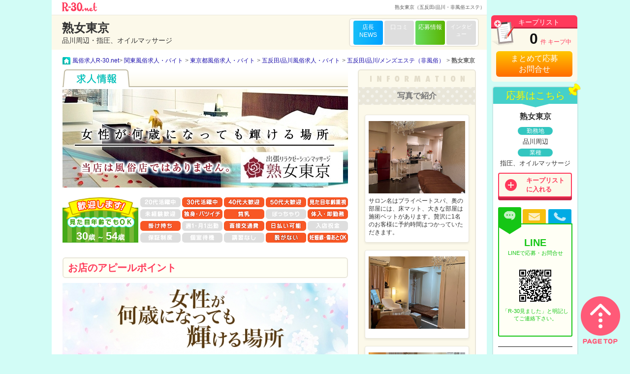

--- FILE ---
content_type: text/html; charset=UTF-8
request_url: https://www.r-30.net/shop-jukujo-tokyo/
body_size: 13755
content:
<!DOCTYPE html PUBLIC "-//W3C//DTD XHTML 1.0 Transitional//EN" "http://www.w3.org/TR/xhtml1/DTD/xhtml1-transitional.dtd">
<html xmlns="http://www.w3.org/1999/xhtml" xml:lang="ja" lang="ja" dir="ltr">

<head>
        <meta http-equiv="Content-Type" content="text/html; charset=utf-8" />
    <title>熟女東京（五反田/品川・非風俗エステ）｜人妻熟女風俗求人【R-30.net】で高収入バイト</title>
    <meta name="description" content="熟女東京の求人情報詳細。品川周辺/指圧、オイルマッサージ | 東京・神奈川・埼玉・千葉の20代後半から30代、40代、50代女性向け風俗求人・デリヘル求人。">
    <meta http-equiv="Content-Style-Type" content="text/css" />
    <meta http-equiv="Content-Script-Type" content="text/javascript" />

    <!-- ogp -->
    <meta property="og:type" content="article" />
    <meta property="og:title" content="【高収入バイト】熟女東京" />
    <meta property="og:description" content="30代後半～40代前半が活躍中！応募するなら今がチャンスです♪" />
    <meta property="og:url" content="https://www.r-30.net/shop-jukujo-tokyo/" />

            <meta property="og:image" content="https://www.r-30.net/shop-detail/up_img/1515757175-693895_2.jpg" />
    
    <meta property="og:site_name" content="R-30.net" />
    <meta property="fb:app_id" content="1076954818992199" />
    <meta name="twitter:card" content="summary_large_image" />
    <meta name="twitter:site" content="@R-30.net" />

    <link href="/favicon.ico" rel="shortcut icon" />
    <link rel="stylesheet" type="text/css" href="/css/lib.css" media="screen,print" />
    <link rel="stylesheet" type="text/css" href="/css/common.css?d=1761616822" media="screen,print" />
    <link rel="stylesheet" type="text/css" href="/css/kuchikomi.css" media="screen,print" />
    <link rel="stylesheet" type="text/css" href="/css/module.css" media="screen,print" />
    <link rel="stylesheet" type="text/css" href="/css/print.css" media="print" />
    <link rel="stylesheet" type="text/css" href="/css/magnific-popup.css" media="screen,print" />
    <link rel="stylesheet" type="text/css" href="/css/jquery.mCustomScrollbar.css" media="screen,print" />
    <link rel="stylesheet" type="text/css" href="/css/jquery.lightbox-append.css" media="screen,print" />
    <script type="text/javascript" src="/js/jquery-1.12.2.min.js"></script>
    <script type="text/javascript" src="/js/common.js?d=1733729430"></script>
    <script type="text/javascript" src="/js/cart_control.js?d=1689319689"></script>
    <script type="text/javascript" src="/js/jquery.magnific-popup.min.js"></script>
    <script type="text/javascript" src="/js/jquery.mCustomScrollbar.concat.min.js"></script>
    <script type="text/javascript" src="/js/jquery.lightbox-append.js"></script>
    <script type="text/javascript" src="/js/jquery.qrcode.min.js"></script>
    <script>
        var region = "";
        /*各タブの存在判定*/
        var ex_dekasegi = 0;
        var ex_tainyu = 0;
        var disp_contents = 0;
        var official_flg = false;
    </script>
    <script type="text/javascript" src="/js/counter_ajax.js"></script>
        <script type="text/javascript">
        $(function() {
            $('#gallery_photo a').magnificPopup({
                type: 'image'
            });
            $('.dekasegi_dormitory_photo a').magnificPopup({
                type: 'image'
            });
        });
    </script>
    <link rel="stylesheet" type="text/css" href="/css/slick-theme.css" />
    <link rel="stylesheet" type="text/css" href="/css/slick.css" />
    <script type="text/javascript" src="/js/slick.min.js"></script>
    <script type="text/javascript">
        $(function() {
            // カスタムスクロールバー
            $(window).load(function() {
                $(".custom_scroll").mCustomScrollbar({
                    theme: '3d-thick-dark',
                    scrollButtons: {
                        enable: Boolean
                    },
                    scrollInertia: 700,
                });
            });
            var sl = $('#bn_grp').slick({
                dots: false,
                infinite: true,
                speed: 700,
                autoplay: false,
                autoplaySpeed: 3000,
                slidesToShow: 2,
                pauseOnHover: false,
                variableWidth: true,
            });

            if ($('#bn_grp').length) {
                $('#bn_grp')[0].slick.__getLeft = $('#bn_grp')[0].slick.getLeft;
                $('#bn_grp')[0].slick.getLeft = function(slideIndex) {
                    return this.__getLeft(slideIndex) + 60;
                };
            }
            $('.feature_slick').slick({
                arrows: true,
                dots: true,
                infinite: true,
                speed: 700,
                autoplay: true,
                autoplaySpeed: 6000,
                slidesToShow: 1,
                pauseOnHover: false,
                variableWidth: true,
            });

        });
    </script>
    <script>
        $(function() {
            //ヘッダーボタンのスクロール処理
            $('a[href^="#"]').click(function() {
                // スクロールの速度
                var speed = 400; // ミリ秒
                // アンカーの値取得
                var href = $(this).attr("href");
                // 移動先を取得
                var target = $(href == "#" || href == "" ? 'html' : href);
                // ヘッダー分の高さを遷移先高さから引く
                var position = target.offset().top - 72;
                $('body,html').animate({
                    scrollTop: position
                }, speed, 'swing');
                return false;
            });
        });

        function header_navi_vertical_position_adjust(header, fixed_point) {
            if (!official_flg) {
                var win_height = $(window).scrollTop() + $(window).height();
                var scroll = $(window).scrollTop();
                if (scroll < 31) {
                    header.css('top', (31 - scroll) + 'px');
                    $('#application_nav').css('top', (175 - scroll) + 'px');
                } else if (scroll > fixed_point) {
                    header.css("top", (fixed_point - scroll) + 'px');
                    $('#application_nav').css("top", (fixed_point - scroll + 145) + 'px');
                } else {
                    header.css('top', '0');
                    $('#application_nav').css('top', '145px');
                }
            }
        }

        function header_navi_horizontal_position_adjust(header) {
            if ($(this).scrollLeft() > 0) {
                header.css("left", (0 - $(this).scrollLeft()) + 'px');
                $('#application_nav').css("left", (0 - $(this).scrollLeft()) + 'px');
            } else {
                header.css("left", 'auto');
                $('#application_nav').css("left", 'auto');
            }
        }
        $(window).load(function() {
            // ヘッダーのfixed化
            var $header = $('#fixed_header');
            //ページトップからfooterまでの高さ
            var footer = $("#footer").offset().top;
            //サイドメニューの高さ
            var side_height = $('#fixed_header').height() + $('#application_nav').height() + 185;
            //全体の高さ
            var content_height = $('body').height();
            //サイドメニューの固定位置
            var fixed_point = content_height - $("#footer").height() - side_height;

            header_navi_vertical_position_adjust($header, fixed_point);
            header_navi_horizontal_position_adjust($header);

            $(window).on('scroll', function() {
                header_navi_vertical_position_adjust($header, fixed_point);
                header_navi_horizontal_position_adjust($header);
            });
        });

        function send_conv_keep() {
            dataLayer.push({
                event: 'keep'
            });
        }
    </script>
    <!-- start google-analytics -->
    <script>window.dataLayer = window.dataLayer || [];</script>
<script>dataLayer.push({event: 'pageview',category: 'shop_detail',region: '関東',businesstype: '1296175421-512035',shop_id: '1515757175-693895',shop_name: '熟女東京',shop_area: '五反田/品川',shop_worktype: 'メンズエステ（非風俗）',agency: '1401243589-433804',option: '-'})
</script><!-- Google Tag Manager -->
	<script>(function(w,d,s,l,i){w[l]=w[l]||[];w[l].push({'gtm.start':
	new Date().getTime(),event:'gtm.js'});var f=d.getElementsByTagName(s)[0],
	j=d.createElement(s),dl=l!='dataLayer'?'&l='+l:'';j.async=true;j.src=
	'https://www.googletagmanager.com/gtm.js?id='+i+dl;f.parentNode.insertBefore(j,f);
	})(window,document,'script','dataLayer','GTM-PKBMDD5');</script>
	<!-- End Google Tag Manager -->
	
    <!-- end google-analytics -->

    
<meta name="referrer" content="unsafe-url"> 

<script type="text/javascript" src="https://cdn.jsdelivr.net/npm/vanilla-lazyload@11.0.3/dist/lazyload.min.js"></script>
<script type="text/javascript">
$(document).ready(function(){
	var lazyLoadInstance = new LazyLoad({
		elements_selector: ".lazy"
	});
});
</script>

<link rel="manifest" href="/manifest.json">
<script>
if ("serviceWorker" in navigator) {
	navigator.serviceWorker.register("/var/www/vhosts/r-30.net/public_html/sw.js").then(function() { console.log("Service Worker Registered"); });
}
window.addEventListener("beforeinstallprompt", e => {
	e.preventDefault();	
	e.userChoice.then((choice) => {
		if (choice.outcome === "accepted") {
			ga("send", "event", "PWA", "pwa-kanto", "accepted");
		} else {
			ga("send", "event", "PWA", "pwa-kanto", "cancelled");
		}
	});
}, { passive: false });
</script>

    <!-- start google_faq_json -->
                                <script type="application/ld+json">
                        {
                            "@context": "https://schema.org",
                            "@type": "FAQPage",
                            "mainEntity": [
                             {
                                "@type": "Question",
                                "name": "自宅待機でも可能ですか？",
                                "acceptedAnswer": {
                                    "@type": "Answer",
                                    "text": "品川周辺の泉岳寺、品川、五反田、大崎、田町周辺であれば可能です。すぐに品川プリンス、高輪プリンスにいける状態であれば可能です。"
                                }
                            }
                            ,
                             {
                                "@type": "Question",
                                "name": "深夜ドライバーさんに自宅まで送ってもらえますか？",
                                "acceptedAnswer": {
                                    "@type": "Answer",
                                    "text": "はい、都内中心であれば可能です。足立区、練馬区、葛飾区など1時間近くかかるところはむずかしいです。"
                                }
                            }
                            ,
                             {
                                "@type": "Question",
                                "name": "泊まることはできますか？",
                                "acceptedAnswer": {
                                    "@type": "Answer",
                                    "text": "はい、待機場とサロンに泊まることはできますが、3時まで仕事がはいりますので、1時間少しまって始発で帰ることになります。"
                                }
                            }
                            ,
                             {
                                "@type": "Question",
                                "name": "ユニフォームはありますか？",
                                "acceptedAnswer": {
                                    "@type": "Answer",
                                    "text": "はい、ありますが、皆さん、自分の好きな恰好で施術しています。エステのようなワンピースならばＯＫです。
タイ古式をやる方のみ、ズボンＯＫです。"
                                }
                            }
                                                        ]
                        }
                    </script>
                        <!-- end google_faq_json -->
</head>

<body id="top">

    <!-- Google Tag Manager (noscript) -->
<noscript><iframe src="https://www.googletagmanager.com/ns.html?id=GTM-PKBMDD5"
height="0" width="0" style="display:none;visibility:hidden"></iframe></noscript>
<!-- End Google Tag Manager (noscript) -->
    <div id="gtm-data_layer_shop"
        data-region="関東"
        data-shop_id="1515757175-693895"
        data-shop_name="熟女東京"
        data-businesstype="1296175421-512035"
        data-shop_area="五反田/品川"
        data-shop_worktype="メンズエステ（非風俗）"
        data-taigu="1401243589-433804"
        data-option="-">
    </div>
    <div id="shop_detail_header" class="">
        <div>
            <a href="/home.html">
                <img src="../images/shop-detail/logo_mini.png" alt="関東の30代・40代・50代向け風俗求人">
                            </a>
            <div>
                <h1>熟女東京（五反田/品川・非風俗エステ）</h1>
            </div>
        </div>
    </div>
    <div id="fixed_header" class="">
        <div id="shop_detail_headtitle" class='clearfix'>
            <div class='shop_detail_outline'>
                                <h2 style='font-size:24px;'>熟女東京</h2>
                <p>品川周辺・指圧、オイルマッサージ</p>
            </div>
                        <ul class="shop_anker_menu">
                                    <a href="#shop-detail_shop_manager_news01">
                        <li class='anker_maneger_news'>店長NEWS</li>
                    </a>
                                                    <li class='anker_kuchikomi anker_disable'>口コミ</li>
                                <a href="#shop-detail_inr02">
                    <li class='anker_apply_information'>応募情報</li>
                </a>
                                    <li class='anker_interview anker_disable'>インタビュー</li>
                            </ul>
        </div>
        
	<a class='keeplist_link' href="/list.html">
		<div id='keeplist'>
			<div><p>キープリスト</p></div>
			<div></div>
			<div><em id='sel_cnt'>0</em>件 キープ中</div>
			<div>まとめて応募<br>お問合せ</div>
		</div>
	</a>    </div>
    <div id="wrapper" class="clearfix">
        <div id="contents" class="clearfix shop_detail_left">
            <div id="topicpath" class="">
                <div id="breadcrumb_list" >
	<ul itemscope itemtype="https://schema.org/BreadcrumbList">
		<li itemprop="itemListElement" itemscope itemtype="https://schema.org/ListItem"><a itemprop="item" href="/"><span itemprop="name">風俗求人R-30.net</span></a><meta itemprop="position" content="1" /></li>
		<li itemprop="itemListElement" itemscope itemtype="https://schema.org/ListItem"><a itemprop="item" href="/home.html"><span itemprop="name">関東風俗求人・バイト</span></a><meta itemprop="position" content="2" /></li>
		<li itemprop="itemListElement" itemscope itemtype="https://schema.org/ListItem"><a itemprop="item" href="/prefecture-tokyo-01.html"><span itemprop="name">東京都風俗求人・バイト</span></a><meta itemprop="position" content="3" /></li>
		<li itemprop="itemListElement" itemscope itemtype="https://schema.org/ListItem"><a itemprop="item" href="/area-gotanda-01.html"><span itemprop="name">五反田/品川風俗求人・バイト</span></a><meta itemprop="position" content="4" /></li>
		<li itemprop="itemListElement" itemscope itemtype="https://schema.org/ListItem"><a itemprop="item" href="/area-gotanda-category-ippanesthe-01.html"><span itemprop="name">五反田/品川/メンズエステ（非風俗）</span></a><meta itemprop="position" content="5" /></li>
		<li>熟女東京</li>
	</ul>
</div>
            </div>
            <div id="main02" class="clearfix">
                <div id="shop-detail" class="clearfix">
                                            <ul class="shop_detail_tab">
                            <li id="recruit" class="detail_tab tab_recruit is-active"></li>
                        </ul>
                                        <div id="shop-detail_inr01" class="shop_detail_content recruit">
                                                    <div class="shop-detail_img">
                                <ul><li><img data-src="/shop-detail/up_img/1515757175-693895_2.jpg?r=1439004246" src="/shop-detail/up_img/1515757175-693895_2.jpg?r=1439004246" alt="熟女東京" width="580" height="200" class="lazy " /></li></ul>
                            </div>
                        
                        
		<div class="table_inr03 shop-detail-kodawaripoint">
			<div class="table_inr03_age">
				<div><img src="/images/shop-detail/ico_acceptance_age.png" alt="歓迎します！見た目年齢でもOK"></div>
				<div>	<span>30</span>歳 ～ <span>54</span>歳
				</div>
			</div>
			<div class="table_inr03_kodawaripoint">
				<ul>
					<li><img data-src="/images/kodawaripoint/pc_20dai_off.gif?d=1518686406" src="/images/kodawaripoint/pc_20dai_off.gif?d=1518686406" alt="20代が活躍中" width="82" height="20" class="lazy " /></li>
					<li><img data-src="/images/kodawaripoint/pc_30dai_on.gif?d=1518686406" src="/images/kodawaripoint/pc_30dai_on.gif?d=1518686406" alt="30代が活躍中(アラサー)" width="82" height="20" class="lazy " /></li>
					<li><img data-src="/images/kodawaripoint/pc_40dai_on.gif?d=1518686407" src="/images/kodawaripoint/pc_40dai_on.gif?d=1518686407" alt="40代大歓迎(アラフォー)" width="82" height="20" class="lazy " /></li>
					<li><img data-src="/images/kodawaripoint/pc_50dai_on.gif?d=1518686407" src="/images/kodawaripoint/pc_50dai_on.gif?d=1518686407" alt="50代大歓迎(アラフィフ)" width="82" height="20" class="lazy " /></li>
					<li><img data-src="/images/kodawaripoint/pc_mitame_on.gif?d=1496910520" src="/images/kodawaripoint/pc_mitame_on.gif?d=1496910520" alt="見た目年齢重視" width="82" height="20" class="lazy " /></li>
				</ul>
				<ul>
					<li><img data-src="/images/kodawaripoint/pc_mikeiken_off.gif?d=1519717867" src="/images/kodawaripoint/pc_mikeiken_off.gif?d=1519717867" alt="未経験歓迎" width="82" height="20" class="lazy " /></li>
					<li><img data-src="/images/kodawaripoint/pc_dokushin_on.gif?d=1519879420" src="/images/kodawaripoint/pc_dokushin_on.gif?d=1519879420" alt="独身・バツイチOK" width="82" height="20" class="lazy " /></li>
					<li><img data-src="/images/kodawaripoint/pc_hinnyu_on.gif?d=1518689515" src="/images/kodawaripoint/pc_hinnyu_on.gif?d=1518689515" alt="貧乳OK" width="82" height="20" class="lazy " /></li>
					<li><img data-src="/images/kodawaripoint/pc_pocchari_off.gif?d=1518695125" src="/images/kodawaripoint/pc_pocchari_off.gif?d=1518695125" alt="ぽっちゃりOK" width="82" height="20" class="lazy " /></li>
					<li><img data-src="/images/kodawaripoint/pc_tainyu_on.gif?d=1518695126" src="/images/kodawaripoint/pc_tainyu_on.gif?d=1518695126" alt="体験入店・即勤務OK" width="82" height="20" class="lazy " /></li>
				</ul>
				<ul>
					<li><img data-src="/images/kodawaripoint/pc_kakemochi_on.gif?d=1518695118" src="/images/kodawaripoint/pc_kakemochi_on.gif?d=1518695118" alt="掛け持ちOK" width="82" height="20" class="lazy " /></li>
					<li><img data-src="/images/kodawaripoint/pc_tsukiichi_off.gif?d=1519089425" src="/images/kodawaripoint/pc_tsukiichi_off.gif?d=1519089425" alt="週1・月1出勤OK" width="82" height="20" class="lazy " /></li>
					<li><img data-src="/images/kodawaripoint/pc_mensetsu_on.gif?d=1518695555" src="/images/kodawaripoint/pc_mensetsu_on.gif?d=1518695555" alt="面接交通費支給" width="82" height="20" class="lazy " /></li>
					<li><img data-src="/images/kodawaripoint/pc_hibarai_on.gif?d=1519717867" src="/images/kodawaripoint/pc_hibarai_on.gif?d=1519717867" alt="日払い可能" width="82" height="20" class="lazy " /></li>
					<li><img data-src="/images/kodawaripoint/pc_nyuten_off.gif?d=1518695124" src="/images/kodawaripoint/pc_nyuten_off.gif?d=1518695124" alt="入店祝金あり" width="82" height="20" class="lazy " /></li>
				</ul>
				<ul>
					<li><img data-src="/images/kodawaripoint/pc_saiteihoshou_off.gif?d=1518695125" src="/images/kodawaripoint/pc_saiteihoshou_off.gif?d=1518695125" alt="給与保証制度あり" width="82" height="20" class="lazy " /></li>
					<li><img data-src="/images/kodawaripoint/pc_koshitsutaiki_off.gif?d=1518695124" src="/images/kodawaripoint/pc_koshitsutaiki_off.gif?d=1518695124" alt="個室待機あり" width="82" height="20" class="lazy " /></li>
					<li><img data-src="/images/kodawaripoint/pc_koushu_off.gif?d=1519037417" src="/images/kodawaripoint/pc_koushu_off.gif?d=1519037417" alt="講習なし" width="82" height="20" class="lazy " /></li>
					<li><img data-src="/images/kodawaripoint/pc_hadakanaranai_on.gif?d=1758766910" src="/images/kodawaripoint/pc_hadakanaranai_on.gif?d=1758766910" alt="脱がない" width="82" height="20" class="lazy " /></li>
					<li><img data-src="/images/kodawaripoint/pc_ninshinsen_on.gif?d=1568797224" src="/images/kodawaripoint/pc_ninshinsen_on.gif?d=1568797224" alt="妊娠線・傷あとOK" width="82" height="20" class="lazy " /></li>
				</ul>
			</div>
		</div>

                        <div id="emergency_alert">
                                                    </div>
                        <div id="shop-detail_main_content" class="appeal-content">
                                                            <h2>お店のアピールポイント</h2>
                                <div class="appeal-wrapper">
                                                                                <div class="appeal-img" style="padding-bottom:10px;">
                                                <img data-src="/shop-detail/up_img/1515757175-693895_30.jpg?r=375967645" src="/shop-detail/up_img/1515757175-693895_30.jpg?r=375967645" alt="熟女東京" width="580" class="lazy " />                                            </div>
                                                                                                                    <button class="apeal_more-btn">もっと見る</button>
                                                                    </div>
                                                    </div>

                                                    <div id="detail_link" >
                                <a id="detail_link_btn" href="./details/" rel="nofollow">詳しい内容はこちら</a>
                            </div>

                                            </div>
                    <!-- end shop-detail_inr01 -->
                                            <article id="shop-detail_shop_manager_news01">
                            <header>
                                <h2>店長NEWS<time datetime="2026-01-22 00:00:01">更新日時：2026/01/22 00:00</time></h2>
                            </header>

                            <section id="shop-detail_shop_manager_news01_01" class="clearfix">
                                <header>

                                                                            <figure>
                                            <a href="/images/shop_manager_news/tenchonews_dummy.jpg">
                                                <div>
                                                    <img data-src="/images/shop_manager_news/tenchonews_dummy.jpg" src="/images/shop_manager_news/tenchonews_dummy.jpg" alt="熟女東京は風俗店ではありません" class="lazy " />                                                </div>
                                            </a>
                                                                                    </figure>
                                        <script>
                                            $(function() {
                                                $('#shop-detail_shop_manager_news01_01 header figure a').magnificPopup({
                                                    type: 'image'
                                                });
                                            });
                                        </script>
                                                                        <h3>熟女東京は風俗店ではありません</h3>
                                </header>

                                <div class="content">
                                    <p>女性セラピストは着衣うえ、お客様に施術致します。<br />
性的サービスはおこなっておりません。<br />
また女性が衣服を脱いでの施術や、お客様からのボディタッチ等も禁止しておりますのでご安心ください。</p>
<p>35歳になったらやめさせられそう・・・。<br />
40歳になったら、おばさん扱い・・・、。今の職場では働きづらい・・・。<br />
そんなセラピストさんには熟女東京があります。</p>
<p>是非一度ご応募ください！</p>
                                </div>

                                                            </section>


                        </article>
                        <!-- end shop-detail_shop_manager_news01 -->
                    
                    
                    <!-- お店の口コミ -->
                                        <!-- end お店の口コミ -->
                    <!-- 口コミボタン -->
                                        <!-- end 口コミボタン -->
                    <section id="shop-detail_inr02">
                        <header>
                            <h2>応募情報</h2>
                        </header>
                        <h3 class="shop-detail_headline shop_detail_information">―　お　店　情　報　―</h3>
                        <table class="shop-detail_table shop_detail_information">
                            <tr>
                                <th>
                                    <p>店名</p>
                                </th>
                                <td>
                                    <div>熟女東京</div>
                                </td>
                            </tr>
                            <tr>
                                <th>
                                    <p>業種</p>
                                </th>
                                <td>
                                    <div>
                                                                                    <a class="result_link" href="https://www.r-30.net/category-ippanesthe-01.html">
                                                指圧、オイルマッサージ                                            </a>
                                                                            </div>
                                </td>
                            </tr>
                            <tr>
                                <th>
                                    <p>地域</p>
                                </th>
                                <td>
                                    <div>
                                                                                    <a class="result_link" href="https://www.r-30.net/area-gotanda-01.html">
                                                五反田/品川                                            </a>
                                                                            </div>
                                </td>
                            </tr>
                            <tr>
                                <th>
                                    <p>勤務地</p>
                                </th>
                                <td>
                                    <div>品川周辺</div>
                                </td>
                            </tr>
                            <tr>
                                <th>
                                    <p>住所</p>
                                </th>
                                <td>
                                    <div>港区</div>
                                </td>
                            </tr>
                            <tr>
                                <th>
                                    <p>最寄駅</p>
                                </th>
                                <td>
                                    <div>サロンは三田、田町から徒歩6分</div>
                                </td>
                            </tr>
                            <tr>
                                <th>
                                    <p>電話</p>
                                </th>
                                <td>
                                    <div class="tel_number">070-2155-5282<br />03-6450-4202</div>
                                </td>
                            </tr>
                            <tr>
                                <th>
                                    <p>電話受付時間</p>
                                </th>
                                <td>
                                    <div>１５時～翌３時</div>
                                    <div class="web_app_anotation">Web応募:24時間OK</div>
                                </td>
                            </tr>
                            <tr>
                                <th>
                                    <p>求人担当</p>
                                </th>
                                <td>
                                    <div>北本</div>
                                </td>
                            </tr>
                            <tr>
                                <th>
                                    <p>求人HP</p>
                                </th>
                                <td>
                                    <div class="shop-detail-info_link_recruit">
                                        								<a href="https://tokyo-jukujo.jp/driver-recruit.html" target="_blank" rel="nofollow noopener">https://tokyo-jukujo.jp/driver-recruit.html</a>
                                    </div>
                                </td>
                            </tr>
                            <tr>
                                <th>
                                    <p>オフィシャルHP</p>
                                </th>
                                <td>
                                    <div class="shop-detail-info_link_shop">
                                        								<a href="https://tokyo-jukujo.jp/" target="_blank" rel="nofollow noopener">https://tokyo-jukujo.jp/</a>
                                    </div>
                                </td>
                            </tr>
                                                            <tr>
                                    <th>
                                        <p>お店価格帯</p>
                                    </th>
                                    <td>
                                        <div>15,000円～40,000円</div>
                                    </td>
                                </tr>
                                                    </table>
                        <h3 class="shop-detail_headline shop_recruit_information">―　募　集　内　容　―</h3>
                        <table class="shop-detail_table shop_recruit_information">
                                                            <tr>
                                    <th>
                                        <p>給料</p>
                                    </th>
                                    <td>
                                        <div>
                                            出張は90分15,000円からです。（指名料含みません）<br>バックは施術代13,000円の半分6,500円と交通費分2,000円を<br>そのまま女性に渡しておりますのでバック率は60％近い数字になっております。<br><br>1回の仕事で交通費2,000円支給・指名料1,000円支給                                        </div>
                                    </td>
                                </tr>
                                                        <tr>
                                <th>
                                    <p>応募資格</p>
                                </th>
                                <td>
                                    <div>
                                        30歳から54歳までのマッサージ経験者優遇、メンズエステ経験者可<br>深夜働ける方を優遇します。<br>自分で車出せる方は尚可                                    </div>
                                </td>
                            </tr>
                            <tr>
                                <th>
                                    <p>勤務日</p>
                                </th>
                                <td>
                                    <div>
                                        自由出勤制<br>週2～OK<br>1日6時間以上希望                                    </div>
                                </td>
                            </tr>
                            <tr>
                                <th>
                                    <p>勤務時間</p>
                                </th>
                                <td>
                                    <div>
                                        15時から翌3時までの6時間、稼ぎ時間は21時～翌1時がピークです。                                    </div>
                                </td>
                            </tr>
                        </table>
                        <h3 class="shop-detail_headline shop_taigu_information">―　待　遇　―</h3>
                        <table class="shop-detail_table shop_taigu_information">
                            <tr class="tr_taigu_icon"><th>私でも大丈夫？</th><td><ul class="taigu_list"><li class='taigu_article taigu_article_off'><div>20代が活躍中<br />
(R25)</div></li><li class='taigu_article '><div>30代が活躍中<br />
(R30)</div></li><li class='taigu_article '><div>40代大歓迎<br />
(R40)</div></li><li class='taigu_article '><div>50代大歓迎<br />
(R50)</div></li><li class='taigu_article '><div>見た目年齢<br />
重視</div></li><li class='taigu_article taigu_article_off'><div>未経験歓迎</div></li><li class='taigu_article '><div>独身・<br />
バツイチ</div></li><li class='taigu_article '><div>貧乳</div></li><li class='taigu_article taigu_article_off'><div>ぽっちゃり</div></li><li class='taigu_article '><div>タトゥーOK</div></li><li class='taigu_article '><div>出戻り/経験者優遇</div></li><li class='taigu_article taigu_article_off'><div>激ポチャ</div></li><li class='taigu_article '><div>長身<br />
(165cm以上)</div></li><li class='taigu_article '><div>小柄<br />
(150cm以下)</div></li><li class='taigu_article taigu_article_off'><div>若妻さん優遇</div></li><li class='taigu_article '><div>妊娠線・<br />
傷あとOK</div></li></ul></td></tr><tr class="tr_taigu_icon"><th>ワークスタイル</th><td><ul class="taigu_list"><li class='taigu_article '><div>体験入店・<br />
即勤務</div></li><li class='taigu_article '><div>掛け持ち</div></li><li class='taigu_article taigu_article_off'><div>週1・月1出勤</div></li><li class='taigu_article taigu_article_off'><div>短期・短時間</div></li><li class='taigu_article '><div>自由出勤</div></li><li class='taigu_article taigu_article_off'><div>出稼ぎ歓迎</div></li><li class='taigu_article '><div>土日のみ</div></li><li class='taigu_article '><div>早朝・深夜勤務</div></li><li class='taigu_article taigu_article_off'><div>長期休暇</div></li></ul></td></tr><tr class="tr_taigu_icon"><th>お金のこと</th><td><ul class="taigu_list"><li class='taigu_article '><div>面接交通費<br />
支給</div></li><li class='taigu_article '><div>日払い</div></li><li class='taigu_article taigu_article_off'><div>入店祝金</div></li><li class='taigu_article taigu_article_off'><div>給与保証制度</div></li><li class='taigu_article '><div>交通費支給</div></li><li class='taigu_article '><div>罰金・ノルマ<br />
なし</div></li><li class='taigu_article taigu_article_off'><div>特別ボーナス</div></li><li class='taigu_article taigu_article_off'><div>マスコミ手当</div></li><li class='taigu_article '><div>指名バック</div></li><li class='taigu_article taigu_article_off'><div>バック率<br />
70％以上</div></li></ul></td></tr><tr class="tr_taigu_icon"><th>環境・働きやすさ</th><td><ul class="taigu_list"><li class='taigu_article taigu_article_off'><div>個室待機</div></li><li class='taigu_article taigu_article_off'><div>講習なし</div></li><li class='taigu_article '><div>脱がない</div></li><li class='taigu_article '><div>出張面接</div></li><li class='taigu_article taigu_article_off'><div>寮・住宅補助</div></li><li class='taigu_article taigu_article_off'><div>託児所</div></li><li class='taigu_article '><div>オープン<br />
5年以上</div></li><li class='taigu_article taigu_article_off'><div>アリバイ対策</div></li><li class='taigu_article '><div>制服・備品<br />
貸与</div></li><li class='taigu_article '><div>マニュアル<br />
による講習</div></li><li class='taigu_article taigu_article_off'><div>社会保険制度</div></li><li class='taigu_article '><div>自宅待機</div></li><li class='taigu_article taigu_article_off'><div>コスプレできる</div></li><li class='taigu_article taigu_article_off'><div>衛生対策</div></li><li class='taigu_article taigu_article_off'><div>定期性病検査</div></li><li class='taigu_article taigu_article_off'><div>生理休暇</div></li><li class='taigu_article taigu_article_off'><div>女性店長</div></li><li class='taigu_article '><div>女性スタッフ<br />
在籍</div></li><li class='taigu_article '><div>送迎</div></li><li class='taigu_article taigu_article_off'><div>店舗スタッフ<br />
募集中</div></li><li class='taigu_article taigu_article_off'><div>分煙・禁煙</div></li></ul></td></tr>                                <tr>
                                    <th>
                                        <p>待遇詳細</p>
                                    </th>
                                    <td>
                                        <div>
                                            <span style="font-size:10.5pt"><span><span style="font-size:12.0pt"><span><span style="color:black">お客様は会社経営、医師、出張のビジネスマンの方が多数です。</span></span></span></span></span><br><span style="font-size:10.5pt"><span><span style="font-size:12.0pt"><span><span style="color:black">品のある接客の上手な美熟女を求めています。</span></span></span></span></span>                                        </div>
                                    </td>
                                </tr>
                                                    </table>
                    </section>
                    <!-- end shop-detail_inr02 -->
                                            </section>


                        
                                                <!-- 口コミボタン -->
                                                <!-- end 口コミボタン -->
                                        </div>
                <!-- end shop-detail -->
                <!-- start user post data -->
                <link rel="stylesheet" type="text/css" href="/css/personalize_user_post.css?d=1607307394">
<script>
function confirm_disp(){
    var error_flg = false;  
    var chk = $('input[name="user_post_check"]:checked').val();    
    var area = $('textarea[name="user_post_text_area"]').val();

    //必須チェック
    if (chk == null) {
        $("#err_user_post").html("情報提供内容のチェックをお願いします。");
        $("#err_user_post").css("color", "#FF0000");
        $("#err_user_post").css("font-weight", "bold");
        $("#err_user_post").css("font-size", "14px");
        error_flg = true;
    }else{
        $("#err_user_post").html("");
    }

    //内容3番目と4番目が選択されている場合は詳細が必須
    if(chk==3 || chk==4){
        if(area == ""){
            $("#err_user_post").html("詳細のご記入をお願いします。");
            $("#err_user_post").css("color", "#FF0000");
            $("#err_user_post").css("font-weight", "bold");
            $("#err_user_post").css("font-size", "14px");
            error_flg = true;
        }else{
            $("#err_user_post").html("");
        }
    }

    // 判定
    if (error_flg) {
        var scroll_flg = true;
        // アラート表示して再入力を依頼
        if ($("#err_user_post").html() != "") {
            var divOffset = $("#err_user_post").offset().top;
            $("html,body").animate({ scrollTop: divOffset + "px" }, 1000);
            scroll_flg = false;
        }	  
    }else{
        $('#user_post_complete').hide();
        $('#user_post_comfirm').show();
        $('#user_post').hide();        
        if(chk==1){
            $('input[name=user_post_check_disabled]:eq(0)').prop('checked', true);
            $('#detail_required_confirm').text('');
        }else if(chk==2){
            $('input[name=user_post_check_disabled]:eq(1)').prop('checked', true);
            $('#detail_required_confirm').text('');
        }else if(chk==3){
            $('input[name=user_post_check_disabled]:eq(2)').prop('checked', true);
            $('#detail_required_confirm').text('【必須】');
        }else if(chk==4){
            $('input[name=user_post_check_disabled]:eq(3)').prop('checked', true);
            $('#detail_required_confirm').text('【必須】');
        }        
        $('textarea[name="user_post_text_area_disabled"]').val(area);
    }
}

function default_disp(){
    $('#user_post_complete').hide();
    $('#user_post_comfirm').hide();
    $('#user_post').show();
}

function user_post_btn(user_id, shop_id){
    var chk = $('input[name="user_post_check"]:checked').val();
    var chk_value = "";
    if(chk==1){
        chk_value = "閉店している";
    }else if(chk==2){
        chk_value = "電話が繋がらない";
    }else if(chk==3){
        chk_value = "実際のお仕事情報・待遇などが記載と違う";
    }else if(chk==4){
        chk_value = "その他";
    }
    var area = $('textarea[name="user_post_text_area"]').val();
    //送信ボタンをdisabledにする
    $('#user_post_btn').prop("disabled",true);
    //データを登録する
    Personalize_User_Post_InsertDB(chk, chk_value, area, user_id, shop_id);
}

//アンケート回答の際にデータを登録する処理
function Personalize_User_Post_InsertDB(chk, chk_value, area, user_id, shop_id) {

  // Ajax通信
  var target_url = "https://www.r-30.net/common/personalize_user_post/"
  var data = new Object();			
  data.chk = chk;
  data.chk_value = chk_value;
  data.area = area;
  data.user_id = user_id;
  data.shop_id = shop_id;  

  $.ajax({
	  url:target_url + 'LGC_regist.php',
	  type:'POST',
	  data:data,
	  dataType:'text',
	  success:function(res_json) {
        $('#user_post_complete').show();
        $('#user_post_comfirm').hide();
        $('#user_post').hide();
	  }
  });
}

//情報提供[実際のお仕事情報・待遇などが記載と違う][その他]を選択時に詳細の下にを必須マークを表示
$(function () {
    // ラジオボタンを選択変更したら実行    
    $('input[name="user_post_check"]:radio').change(function () {
        var val = $(this).val();
        if(val==1){
            $('#detail_required').text('');
            $('#detail_text1').hide();
            $('#detail_text2').hide();
        }else if(val==2){
            $('#detail_required').text('');
            $('#detail_text1').hide();
            $('#detail_text2').hide();
        }else if(val==3){
            $('#detail_required').text('【必須】');
            $('#detail_text1').css({'display':'table-row'});
            $('#detail_text2').css({'display':'table-row'});
        }else if(val==4){
            $('#detail_required').text('【必須】');
            $('#detail_text1').css({'display':'table-row'});
            $('#detail_text2').css({'display':'table-row'});
        }
    });
});
</script>
<!--start complete-->
<section id="user_post_complete"  class="user_post_outer_section" style="display:none;">
    <header>
        <div style="display:flex;">            
            <h2 id="user_post_h2">
                熟女東京 について情報提供する
            </h2>
        </div>
    </header>
    <div>
        <p id="user_post_p">
            情報提供内容は送信済みです。
            ご協力いただきありがとうございます。
        </p><br>        
    </div>
</section>
<!--ed complete-->
<!--start comfirm-->
<section id="user_post_comfirm"  class="user_post_outer_section" style="display:none;">
    <header>
        <div style="display:flex;">            
            <h2 id="user_post_h2">
                熟女東京 について情報提供する
            </h2>
        </div>
    </header>
    <div>
        <p id="user_post_p">
            お店が閉店している、掲載の情報と異なるなどの場合は、下記専用フォームからお送りいただきますと幸いです。<br>
            情報提供者様の情報は店舗様に伝わることはございません。<br>            
            ※いただいた情報をもとに事実確認を行いますが、ご要望に沿えない場合もございますのでご了承ください。
        </p><br>        
    </div>
    <table>
        <tbody>
            <tr>
                <td class="user_post_inner text_center">内容<br><span style="color:red">【必須】</span></td>
                <td class="user_post_inner_width_wide">
								
					<label>
                        <input type="radio" id="d0" name="user_post_check_disabled" value="1" disabled >
                         閉店している                    </label>
                    <br>
								
					<label>
                        <input type="radio" id="d1" name="user_post_check_disabled" value="2" disabled >
                         電話が繋がらない                    </label>
                    <br>
								
					<label>
                        <input type="radio" id="d2" name="user_post_check_disabled" value="3" disabled >
                         実際のお仕事情報・待遇などが記載と違う                    </label>
                    <br>
								
					<label>
                        <input type="radio" id="d3" name="user_post_check_disabled" value="4" disabled >
                         その他                    </label>
                    <br>
                </td>
            </tr>            
            <tr id="detail_text1" style="display:none">
                <td class="user_post_inner text_center">詳細<br><span id="detail_required_confirm" name="detail_required_confirm" style="color:red"></span></td>
                <td class="user_post_inner_width_wide"><textarea id="user_post_text_area_disabled" name="user_post_text_area_disabled" disabled></textarea></td>
            </tr>            
        </tbody>        
    </table>
    <p style="font-weight: bold;font-size: 14px;padding-top: 5px;">
    ※情報提供フォームから応募は行えませんのでご注意ください。
    </p>
    <div>
        <button id="back_btn" onclick="default_disp();">戻る</button>
    </div>
    <div>
        <button id="user_post_btn" onclick="user_post_btn('1769012795-641721', '1515757175-693895');">送信する</button>
    </div>
</section>
<!--ed comfirm-->
<section id="user_post" class="user_post_outer_section">
    <header>
        <div style="display:flex;">            
            <h2 id="user_post_h2">
                熟女東京 について情報提供する
            </h2>
        </div>        
    </header>
    <div>
        <p id="user_post_p">
            お店が閉店している、掲載の情報と異なるなどの場合は、下記専用フォームからお送りいただきますと幸いです。<br>
            情報提供者様の情報は店舗様に伝わることはございません。<br>
            ※いただいた情報をもとに事実確認を行いますが、ご要望に沿えない場合もございますのでご了承ください。
        </p><br>
        <label id="err_user_post"></label>
    </div>
    <table>
        <tbody>
            <tr>
                <td class="user_post_inner text_center">内容<br><span style="color:red">【必須】</span></td>
                <td class="user_post_inner_width_wide">
								
					<label>
                        <input type="radio" id="r0" name="user_post_check" value="1" >
                         閉店している                    </label>
                    <br>
								
					<label>
                        <input type="radio" id="r1" name="user_post_check" value="2" >
                         電話が繋がらない                    </label>
                    <br>
								
					<label>
                        <input type="radio" id="r2" name="user_post_check" value="3" >
                         実際のお仕事情報・待遇などが記載と違う                    </label>
                    <br>
								
					<label>
                        <input type="radio" id="r3" name="user_post_check" value="4" >
                         その他                    </label>
                    <br>
                </td>
            </tr>
            <tr id="detail_text2" style="display:none">
                <td class="user_post_inner text_center">詳細<br><span id="detail_required" name="detail_required" style="color:red"></span></td>
                <td class="user_post_inner_width_wide"><textarea id="user_post_text_area" name="user_post_text_area" placeholder=""></textarea></td>
            </tr>
        </tbody>        
    </table>
    <p style="font-weight: bold;font-size: 14px;padding-top: 5px;">
    ※情報提供フォームから応募は行えませんのでご注意ください。
    </p>
    <div>
        <button id="next_btn" onclick="confirm_disp();">送信確認へ進む</button>
    </div>
</section>
                <!-- end user post data -->
            </div>
            <!-- end main02 -->
            <div id="sub02">
                <div id="sub_shop-detail">
                    <header>
                        <img src="/images/shop/img_infomation.png" alt="INFORMATION">
                    </header>
                    <section id="introduction_photo">
    <header>
        <h2>写真で紹介</h2>
    </header>
            <div id="sub_shop-detail_inr03">
            <ul id="gallery_photo">
                                    <li>
                        <a href="/shop-detail/up_img/1515757175-693895_3.jpg?d=1580884851" title="サロン名はプライベートスパ、奥の部屋には、床マット、大きな部屋は施術ベットがあります。贅沢に1名のお客様に予約時間はつかっていただきます。"><img data-src="/shop-detail/up_img/1515757175-693895_3.jpg?d=1580884851" src="/shop-detail/up_img/1515757175-693895_3.jpg?d=1580884851" style="width:196px; height:147px;" alt="サロン名はプライベートスパ、奥の部屋には、床マット、大きな部屋は施術ベットがあります。贅沢に1名のお客様に予約時間はつかっていただきます。(熟女東京：五反田/品川/指圧、オイルマッサージ)" class="lazy " /></a>
                        <span>サロン名はプライベートスパ、奥の部屋には、床マット、大きな部屋は施術ベットがあります。贅沢に1名のお客様に予約時間はつかっていただきます。</span>
                    </li>
                                    <li>
                        <a href="/shop-detail/up_img/1515757175-693895_4.jpg?d=1580884708" title=""><img data-src="/shop-detail/up_img/1515757175-693895_4.jpg?d=1580884708" src="/shop-detail/up_img/1515757175-693895_4.jpg?d=1580884708" style="width:196px; height:147px;" alt="(熟女東京：五反田/品川/指圧、オイルマッサージ)" class="lazy " /></a>
                        <span></span>
                    </li>
                                    <li>
                        <a href="/shop-detail/up_img/1515757175-693895_5.jpg?d=1580884708" title=""><img data-src="/shop-detail/up_img/1515757175-693895_5.jpg?d=1580884708" src="/shop-detail/up_img/1515757175-693895_5.jpg?d=1580884708" style="width:196px; height:147px;" alt="(熟女東京：五反田/品川/指圧、オイルマッサージ)" class="lazy " /></a>
                        <span></span>
                    </li>
                            </ul>
        </div>
        <!-- end sub_shop-detail_inr03 -->
    </section>
    <section id="q_and_a">
        <header>
            <h2>Ｑ＆Ａ</h2>
        </header>
        <div id="sub_shop-detail_qa_list">
                                <div class="icon" style="float: right;">
                        <img src="/images/shop/ico_q.png">
                    </div>
                    <div style="float: left;">
                        <div class="fukidashi right">
                            <p>自宅待機でも可能ですか？</p>
                        </div>
                    </div>
                    <div style="clear: both;"></div>
                                    <div style="float: right;">
                        <div class="fukidashi left">
                            <p>品川周辺の泉岳寺、品川、五反田、大崎、田町周辺であれば可能です。すぐに品川プリンス、高輪プリンスにいける状態であれば可能です。</p>
                        </div>
                    </div>
                    <div class="icon">
                        <img src="/images/shop/ico_a.png">
                    </div>
                    <div style="clear: both;"></div>
                                <div class="icon" style="float: right;">
                        <img src="/images/shop/ico_q.png">
                    </div>
                    <div style="float: left;">
                        <div class="fukidashi right">
                            <p>深夜ドライバーさんに自宅まで送ってもらえますか？</p>
                        </div>
                    </div>
                    <div style="clear: both;"></div>
                                    <div style="float: right;">
                        <div class="fukidashi left">
                            <p>はい、都内中心であれば可能です。足立区、練馬区、葛飾区など1時間近くかかるところはむずかしいです。</p>
                        </div>
                    </div>
                    <div class="icon">
                        <img src="/images/shop/ico_a.png">
                    </div>
                    <div style="clear: both;"></div>
                                <div class="icon" style="float: right;">
                        <img src="/images/shop/ico_q.png">
                    </div>
                    <div style="float: left;">
                        <div class="fukidashi right">
                            <p>泊まることはできますか？</p>
                        </div>
                    </div>
                    <div style="clear: both;"></div>
                                    <div style="float: right;">
                        <div class="fukidashi left">
                            <p>はい、待機場とサロンに泊まることはできますが、3時まで仕事がはいりますので、1時間少しまって始発で帰ることになります。</p>
                        </div>
                    </div>
                    <div class="icon">
                        <img src="/images/shop/ico_a.png">
                    </div>
                    <div style="clear: both;"></div>
                                <div class="icon" style="float: right;">
                        <img src="/images/shop/ico_q.png">
                    </div>
                    <div style="float: left;">
                        <div class="fukidashi right">
                            <p>ユニフォームはありますか？</p>
                        </div>
                    </div>
                    <div style="clear: both;"></div>
                                    <div style="float: right;">
                        <div class="fukidashi left">
                            <p>はい、ありますが、皆さん、自分の好きな恰好で施術しています。エステのようなワンピースならばＯＫです。
タイ古式をやる方のみ、ズボンＯＫです。</p>
                        </div>
                    </div>
                    <div class="icon">
                        <img src="/images/shop/ico_a.png">
                    </div>
                    <div style="clear: both;"></div>
                    </div>
    </section>
    <!-- end sub_shop-detail_qa_list -->
    </div>
    <!-- end sub_shop-detail -->
    </div>
    <!-- end sub02 -->
    </div>
    <!-- end contents -->
        <script>
        $(function() {
            /*初期表示*/
            var isLine = $('#line_tab').hasClass('invalid_select_tab');
            var isMail = $('#mail_tab').hasClass('invalid_select_tab');
            var isTel = $('#tel_tab').hasClass('invalid_select_tab');
            if (!isLine) {
                $('#line_tab').addClass('is-active');
                $('#mail_tab').removeClass('is-active');
                $('#tel_tab').removeClass('is-active');
                $('.tab_content').hide();
                $('.tab_content_line').show();
            } else if (!isMail) {
                $('#line_tab').removeClass('is-active');
                $('#mail_tab').addClass('is-active');
                $('#tel_tab').removeClass('is-active');
                $('.tab_content').hide();
                $('.tab_content_mail').show();
            } else if (!isTel) {
                $('#line_tab').removeClass('is-active');
                $('#mail_tab').removeClass('is-active');
                $('#tel_tab').addClass('is-active');
                $('.tab_content').hide();
                $('.tab_content_tel').show();
            } else {
                $('#line_tab').removeClass('is-active');
                $('#mail_tab').removeClass('is-active');
                $('#tel_tab').removeClass('is-active');
                $('.tab_content').hide();
            }

            /*タブクリックイベント*/
            $('#line_tab').on('click', function() {
                $('#line_tab').addClass('is-active');
                $('#mail_tab').removeClass('is-active');
                $('#tel_tab').removeClass('is-active');
                $('.tab_content').hide();
                $('.tab_content_line').show();
            });
            $('#mail_tab').on('click', function() {
                $('#mail_tab').addClass('is-active');
                $('#line_tab').removeClass('is-active');
                $('#tel_tab').removeClass('is-active');
                $('.tab_content').hide();
                $('.tab_content_mail').show();
            });
            $('#tel_tab').on('click', function() {
                $('#tel_tab').addClass('is-active');
                $('#line_tab').removeClass('is-active');
                $('#mail_tab').removeClass('is-active');
                $('.tab_content').hide();
                $('.tab_content_tel').show();
            });
        });
    </script>
    <div id="application_nav" class="">
        <div class="nav_title">応募はこちら</div>
        <div class="nav_shop_detail">
            <p>熟女東京</p>
            <dl>
                <dt>勤務地</dt>
                <dd>品川周辺</dd>
                <dt>業種</dt>
                <dd>指圧、オイルマッサージ</dd>
            </dl>
        </div>
                    <form action="./" method="post" name="CartFrm" id="CartFrm" style="margin:0px;">
                <div id="cart_img"><a href="javascript:void(0);" onClick="javascript:updateCartDetail('1515757175-693895','jukujo-tokyo','standard','gotanda','ippanesthe',disp_contents); send_conv_keep();"><p id="outcart_btn_detail">キープリスト<br>に入れる</p></a><input type="hidden" name="cart_flg" id="cart_flg" value="3"></div>
            </form>
            <input type="hidden" id="for_analytics_shop_id" value="1515757175-693895">
            <input type="hidden" id="for_analytics_shop_name" value="熟女東京">
            <input type="hidden" id="for_analytics_businesstype" value="1296175421-512035">
            <input type="hidden" id="for_analytics_area" value="五反田/品川">
            <input type="hidden" id="for_analytics_worktype" value="メンズエステ（非風俗）">
            <input type="hidden" id="for_analytics_id" value="jukujo-tokyo">
            <input type="hidden" id="for_analytics_taigu" value="1401243589-433804">
            <input type="hidden" id="for_analytics_option" value="-">
                <div class="nav_tab_menu">
            <ul class="nav_aplication_tab">
                <li id="line_tab" class="select_tab line_select_tab "></li>
                <li id="mail_tab" class="select_tab mail_select_tab "></li>
                <li id="tel_tab" class="select_tab tel_select_tab "></li>
            </ul>
                            <div class="tab_content tab_content_line">
                    <p class="tab_content_title">LINE</p>
                    <p class="tab_content_desc">LINEで応募・お問合せ</p>
                    <br>
                                            <p class="tab_content_desc"></p>
                        <div class="line_qr"></div>
                                            <p class="tab_content_desc">「R-30見ました」と明記してご連絡下さい。</p>
                                    </div>
                        <div class="tab_content tab_content_mail">
                <p class="tab_content_title">MAIL</p>
                <p class="tab_content_desc">メールで応募・お問合せ</p>
                <a href="/list.html?pid=1515757175-693895" onClick="javascript:checkCartDetailMail('', '1515757175-693895',disp_contents,);" id="shop_detail_mail">
                    <div class="tab_mail_button">
                        <p>メールで応募</p>
                        <p>お問合せする</p>
                    </div>
                </a>
                <p class="tab_content_desc tab_content_left">メアド非公開で応募・お問合せができるから安心です！ボタンクリックで応募フォームが開きます。</p>
            </div>
            <div class="tab_content tab_content_tel">
                <p class="tab_content_title">TEL</p>
                <p class="tab_content_desc">電話で応募・お問合せ</p>
                <p>070-2155-5282</p>
                                    <p class="tab_content_desc">または</p>
                    <p>03-6450-4202</p>
                                <p class="tab_content_desc_tel">１５時～翌３時</p>
                <p class="tab_content_desc">「R-30 アールサンジュウ見ました」と言ってお電話いただくとスムーズです。</p>
            </div>
        </div>
        <div class="smartphone_page_nav clearfix">
            <div class="sp_qr"></div>
            <p>＜QRコードを<br>読み取ると<br>スマホ版をご覧<br>いただけます。</p>
        </div>
    </div>
    <!-- end application_nav -->
    </div>
    <!-- end wrapper -->
    
		<div id="pagetop" style="z-index:10;position: fixed; bottom: 20px; right: 20px;" ><a href="#top"></a></div><!-- end pagetop -->
		<div id="footer" >
			
	<div id="footer_link" class="clearfix">
		<div class="footer_link_wrap clearfix">
					<dl id="footer_link01">
			<dt>関連する風俗求人</dt>
				<dd><a href="/prefecture-tokyo-category-ippanesthe-01.html">東京都/メンズエステ（非風俗）</a>｜</dd>
					<dd><a href="/area-ikebukuro-category-ippanesthe-01.html">池袋/メンズエステ（非風俗）</a>｜</dd>
					<dd><a href="/area-otsuka-sugamo-category-ippanesthe-01.html">大塚/巣鴨/駒込/赤羽/メンズエステ（非風俗）</a>｜</dd>
					<dd><a href="/area-uguisudani-category-ippanesthe-01.html">鶯谷/メンズエステ（非風俗）</a>｜</dd>
					<dd><a href="/area-nippori-category-ippanesthe-01.html">日暮里/西日暮里/メンズエステ（非風俗）</a>｜</dd>
					<dd><a href="/area-shinjuku-category-ippanesthe-01.html">新宿/歌舞伎町/メンズエステ（非風俗）</a>｜</dd>
					<dd><a href="/area-okubo-takadanobaba-category-ippanesthe-01.html">新大久保/大久保/高田馬場/メンズエステ（非風俗）</a>｜</dd>
					<dd><a href="/area-shibuya-category-ippanesthe-01.html">渋谷/メンズエステ（非風俗）</a>｜</dd>
					<dd><a href="/area-ebisu-category-ippanesthe-01.html">恵比寿/目黒/白金/メンズエステ（非風俗）</a>｜</dd>
					<dd><a href="/area-roppongi-akasaka-category-ippanesthe-01.html">六本木/赤坂/麻布/メンズエステ（非風俗）</a>｜</dd>
					<dd><a href="/area-gotanda-category-ippanesthe-01.html">五反田/品川/メンズエステ（非風俗）</a>｜</dd>
					<dd><a href="/area-kamata-omori-category-ippanesthe-01.html">蒲田/大森/大井町/メンズエステ（非風俗）</a>｜</dd>
					<dd><a href="/area-ueno-okachimachi-category-ippanesthe-01.html">上野/御徒町/浅草/メンズエステ（非風俗）</a>｜</dd>
					<dd><a href="/area-kanda-akihabara-category-ippanesthe-01.html">八重洲/神田/秋葉原/メンズエステ（非風俗）</a>｜</dd>
					<dd><a href="/area-ginza-shinbashi-category-ippanesthe-01.html">銀座/新橋/メンズエステ（非風俗）</a>｜</dd>
					<dd><a href="/area-kinshicho-koiwa-category-ippanesthe-01.html">錦糸町/小岩/葛西/メンズエステ（非風俗）</a>｜</dd>
					<dd><a href="/area-kameari-kitasenju-category-ippanesthe-01.html">亀有/北千住/竹ノ塚/メンズエステ（非風俗）</a>｜</dd>
					<dd><a href="/area-kichijoji-nakano-category-ippanesthe-01.html">中野/高円寺/荻窪/吉祥寺/メンズエステ（非風俗）</a>｜</dd>
					<dd><a href="/area-tachikawa-hachioji-category-ippanesthe-01.html">立川/国分寺/八王子/メンズエステ（非風俗）</a>｜</dd>
					<dd><a href="/area-machida-category-ippanesthe-01.html">町田/多摩/府中/調布/メンズエステ（非風俗）</a>｜</dd></dl>
			<dl id="footer_link06">
				<dt></dt>
					<dd><a href="/hokkaidou/">北海道</a>｜</dd>				<dd><a href="/tohoku/">東北</a>｜</dd>				<dd><a href="/kitakanto/">北関東</a>｜</dd>				<dd><a href="/hokuriku/">北陸</a>｜</dd>				<dd><a href="/koushinetsu/">甲信越</a>｜</dd>				<dd><a href="/tokai/">東海</a>｜</dd>				<dd><a href="/kansai/">関西</a>｜</dd>				<dd><a href="/chugoku/">中国</a>｜</dd>				<dd><a href="/shikoku/">四国</a>｜</dd>				<dd><a href="/kyushu-okinawa/">九州・沖縄</a>｜</dd>				<dd><a href="/zaitaku/">在宅ワーク</a>｜</dd>			</dl>
		</div>
		<!-- end footer_link_wrap -->

	</div>
	<!-- end footer_link -->
			<div id="footer_copyright">
				<div style='text-align:center;'>
					<img src='/images/common/r30_search_word_footer.png' alt='R30風俗求人で検索してね' width='480px' height='96px'/>
				</div>
				<ul>
					<li><a href="/info/guideline.html">ご利用に際して・会社概要</a>｜</li>
					<li><a href="/links.html">リンクについて</a>｜</li>
					<li><a href="/info/contact-us.html">お問合せ</a>｜</li>
					<li><a href="/info/ad.html">広告掲載のご案内</a>｜</li>
                    <li><a target='_blank' href='/blog/'>ブログ</a></li>
				</ul>
				<p>「R-30.net」の名称およびロゴは登録商標または商標です。</p>
				<p>COPYRIGHT&copy; 2008-<script type="text/javascript">myDate = new Date();myYear = myDate.getFullYear();document.write(myYear);</script> <a href="https://www.r-30.net/">R-30人妻風俗求人情報</a> ALL RIGHTS RESERVED.</p>
			</div>
		</div>
		<!-- end footer -->
	
        <script type="application/ld+json">
{
	"@context": "http://schema.org",
	"@type": "JobPosting",
	"title": "指圧、オイルマッサージ",
	"description": "<h1>【資格】</h1>30歳から54歳までのマッサージ経験者優遇、メンズエステ経験者可\n深夜働ける方を優遇します。\n自分で車出せる方は尚可\n\n<h1>【勤務時間】</h1>15時から翌3時までの6時間、稼ぎ時間は21時～翌1時がピークです。",
	"datePosted": "2026-01-13",
	"url": "https://www.r-30.net/shop-jukujo-tokyo/",
	"industry": "メンズエステ（非風俗）",
	"employmentType": ["PART_TIME"],
	"baseSalary": {
		"@type": "MonetaryAmount",
		"currency": "JPY",
		"value": {
			"@type": "QuantitativeValue",
			"value": "",
			"unitText": ""
		}
	},
	"hiringOrganization": {
		"@type": "Organization",
		"image": "https://www.r-30.net/shop-detail/up_img/1515757175-693895_2.jpg",
		"url": "https://tokyo-jukujo.jp/driver-recruit.html",
		"name": "熟女東京"
	},
	"jobLocation": {
		"@type": "Place",
		"address": {
			"@type": "PostalAddress",
			"addressCountry": "JP",
			"addressRegion": "港区"
		}
	},
	"directApply": true
}
</script>        <script>
        jQuery(function() {
            jQuery(".line_id").qrcode({
                width: 65,
                height: 65,
                "text": "http://line.me/ti/p/~jukujo-motomu"
            });
            jQuery(".line_qr").qrcode({
                width: 65,
                height: 65,
                "text": "https://line.me/ti/p/gbry-75p0Z"
            });
            jQuery(".line_id_sub").qrcode({
                width: 65,
                height: 65,
                "text": "http://line.me/ti/p/~"
            });
            jQuery(".line_qr_sub").qrcode({
                width: 65,
                height: 65,
                "text": ""
            });
            jQuery(".sp_qr").qrcode({
                width: 65,
                height: 65,
                "text": "https://www.r-30.net/shop-jukujo-tokyo/"
            });
        })
    </script>
        <script>
        $(document).ready(function() {
            $('.content-wrapper').each(function() {
                const contentDiv = $(this).find('.content');
                const moreBtn = $(this).find('.more-btn');
                const fadeOverlay = $(this).find('.fade-overlay');
                const fullText = contentDiv.data('fulltext');
                const maxLength = 300;

                if (fullText.length > maxLength) {
                    const shortText = fullText.substring(0, maxLength) + '...';
                    contentDiv.text(shortText);
                    moreBtn.show();

                    moreBtn.on('click', function() {
                        if (contentDiv.hasClass('expanded')) {
                            contentDiv.removeClass('expanded').text(shortText);
                            $(this).text('もっと見る');
                            fadeOverlay.removeClass('hidden');
                        } else {
                            contentDiv.addClass('expanded').text(fullText);
                            $(this).text('閉じる');
                            fadeOverlay.addClass('hidden');
                        }
                    });
                } else {
                    contentDiv.text(fullText);
                    fadeOverlay.hide();
                }
            });
        });
    </script>
    <script>
document.addEventListener("DOMContentLoaded", function() {
  const wrapper = document.querySelector(".appeal-content .appeal-wrapper");
  const img = wrapper ? wrapper.querySelector("img") : null;
  const btn = wrapper ? wrapper.querySelector(".apeal_more-btn") : null;

  if (!wrapper || !btn) return;

  // 初期状態はボタン非表示
  btn.style.display = "none";

  // 高さチェック関数（画像の有無で両対応）
  const checkHeight = () => {
    const contentHeight = wrapper.scrollHeight;

    if (contentHeight > 1000) {
      btn.style.display = "block";
      wrapper.classList.remove("no-gradient");
    } else {
      btn.style.display = "none";
      wrapper.classList.add("no-gradient"); // ← グラデ削除クラス追加
    }
  };

  // 画像がある場合は読み込み完了後に判定
  if (img) {
    if (img.complete) {
      checkHeight();
    } else {
      img.addEventListener("load", checkHeight);
    }
  } else {
    // 画像がない場合は即チェック
    checkHeight();
  }

  // ボタン動作（開閉）
  btn.addEventListener("click", () => {
    if (wrapper.classList.contains("expanded")) {
      wrapper.classList.remove("expanded");
      btn.innerHTML = 'もっと見る ▼';
      wrapper.scrollIntoView({ behavior: "smooth" });
    } else {
      wrapper.classList.add("expanded");
      btn.innerHTML = '閉じる ▲';
    }
  });

  // 初期テキスト設定
  btn.innerHTML = 'もっと見る ▼';
});
</script>

</body>

</html>

--- FILE ---
content_type: text/html; charset=utf-8
request_url: https://ad.ads-lite.net/delivery/tjs/223/
body_size: 179
content:
var CY_1c9b28e9f40569c54ca331545e3f8e4096813301 = ''; CY_1c9b28e9f40569c54ca331545e3f8e4096813301 += "<"+"script src=\"https://genieedmp.com/dmp.js?c=5107&ver=2\" async><"+"/script>\n";
document.write(CY_1c9b28e9f40569c54ca331545e3f8e4096813301);

--- FILE ---
content_type: application/javascript
request_url: https://www.r-30.net/js/counter_ajax.js
body_size: 45
content:
function content_view_count(data) {
	$.ajax({
		url: "/common/ajax_tab_content_view_count.php",
		type: "POST",
		data: data,
		dataType: "text",
		success: function(res) {},
		error: function(res, status, e) {}
	});
}


--- FILE ---
content_type: application/javascript
request_url: https://www.r-30.net/js/common.js?d=1733729430
body_size: 3545
content:
jQuery(document).ready(function($) {
//ロールオーバー
	var postfix = '_on';
	$('.btn').not('[src*="'+ postfix +'."]').each(function() {

		var img = $(this);
		var src = img.attr('src');
		var src_on = src.substr(0, src.lastIndexOf('.'))
		           + postfix
		           + src.substring(src.lastIndexOf('.'));
		$('<img>').attr('src', src_on);
		img.hover(
			function() {
				img.attr('src', src_on);
			},
			function() {
				img.attr('src', src);
			}
		);
	});

//スムーズスクロール
	jQuery.easing.quart = function (x, t, b, c, d) {
		return -c * ((t=t/d-1)*t*t*t - 1) + b;
	};  
	
	$(function () {
		$('.pagetop, .link_top a').click(function () {
			$('html,body').animate({ scrollTop: 0 }, 1000, 'quart');
			return false;
		});
	});

// home.html #age input validation
	$('#form_search').submit(function(){
		if($('#age').val()!=""&&!$('#age').val().match(/^([1-9][0-9]|[0-9])$/)){
			alert("あなたの年齢は半角数字で入力してください。");
			return false;
		}
	});

	$(function() {
		var topBtn = $('#pagetop');
		//footerの高さ
		var absoluteBottom = $("#footer").outerHeight();

		topBtn.show();
		$(window).scroll(function () {
			//ページトップから現在の画面下部までの高さ
			var scroll =  $(window).scrollTop() + $(window).height();
			//ページトップからfooterまでの高さ
			var footer = $("#footer").offset().top;
			
			if(topBtn.hasClass('official')){
				//オフィシャライズページの場合、ボタン位置は常に一定
				topBtn.css({
					"position": "fixed", //固定表示する
					"bottom": "20px", //画面の最下部に
					"right": "20px" 
				});
			}else{
				if(scroll > footer){
					topBtn.css({
						"position": "absolute", //固定表示を解除する
						"bottom": absoluteBottom + 10, //bottomはfooterの高さ分あける
						"right": "20px" 
					});
				} else {
					topBtn.css({　 //画面下部にfooterが現れるまでは
						"position": "fixed", //固定表示する
						"bottom": "20px", //画面の最下部に
						"right": "20px" 
					});
				}
			}
		});
		//スクロールしてトップ
		topBtn.click(function () {
			$('body,html').animate({
				scrollTop: 0
			}, 500);
			return false;
		});
	});
	
	// ---------- コラム ----------
	if ($('.js-column_item').length) {
		// open／close
		$('.js-column_btn').on('click', function() {
			
			var $parent = $(this).closest('.js-column_item');
			var $other_column_item = $(this).closest('.js-column_list').find('.js-column_item').not($parent);
		
			if ($parent.hasClass('on')) {
			$parent.removeClass('on');
			$other_column_item.removeClass('off');
			} else if ($parent.hasClass('off')) {
			$parent.removeClass('off').addClass('on');
			$other_column_item.removeClass('on').addClass('off');
			} else {
			$parent.addClass('on');
			$other_column_item.addClass('off');
			}
		});
		
		// コラム内のaタグクリックでも閉じないように
		$('.js-column_btn a').on('click', function(e) {
			e.stopPropagation();
		});
	}
	
});


/*
 *前方一致検索を行います。
 */
function getStrMatchFront(str1, str2){
	var randomStr = getRandomStr();
	var str = randomStr + str1;
	if(str.indexOf(randomStr + str2) !== -1){
		return true;
	}else{
		return false;
	}
}
 
/*
 *後方一致検索を行います。
 */
function getStrMatchRear(str1, str2){
	var randomStr = getRandomStr();
	var str = str1 + randomStr;
	if(str.indexOf(str2 + randomStr) !== -1){
		return true;
	}else{
		return false;
	}
}
 
/*
 *完全一致検索を行います。
 */
function getStrMatchAll(str1, str2){
	var randomStr = getRandomStr();
	var str = randomStr + str1 + randomStr;
	if (str.indexOf(randomStr + str2 + randomStr) !== -1){
		return true;
	}else{
		return false;
	}
}

/*
 *ランダム文字列を取得します。
 */
function getRandomStr(){
	var result = Math.random().toString(36).slice(-8);
	return result;
}

/****************************************************************
* 機　能： 入力された値が日付でYYYY/MM/DD形式になっているか調べる
* 引　数： strDate = 入力された値
* 戻り値： 正 = true　不正 = false
****************************************************************/
function checkDate(strDate) {
    if(!strDate.match(/^\d{4}\/\d{2}\/\d{2}$/)){
        return false;
    }
    var y = strDate.split("/")[0];
    var m = strDate.split("/")[1] - 1;
    var d = strDate.split("/")[2];
    var date = new Date(y,m,d);
    if(date.getFullYear() != y || date.getMonth() != m || date.getDate() != d){
        return false;
    }
    return true;
}

/****************************************************************
* 機　能： 入力された値が日付でHH:MM形式になっているか調べる
* 引　数： strTime = 入力された値
* 戻り値： 正 = true　不正 = false
****************************************************************/
function checkTime(strTime) {	
	if(!strTime.match(/^([01]?[0-9]|2[0-3]):([0-5][0-9])$/)){
		return false;
	}
	return true;
}

/****************************************************************
* 機　能： 電話番号の自動フォーマット
* 引　数： strTime = 入力された値
* 戻り値： true又はfalse
****************************************************************/
function getFormatPhone(){
	
	//携帯電話対応の為、falseを格納
	$STRICT = false;
	//idをtelで統一する。
	$INPUT = document.getElementById("tel").value;

	//フォーマットできなかった場合は値をそのまま返す。
	$result = $INPUT;

	// 市外局番のグループ定義	
	var group = {
		5 : {
			"01267" : 1, "01372" : 1, "01374" : 1, "01377" : 1, "01392" : 1, "01397" : 1, "01398" : 1, "01456" : 1, "01457" : 1, "01466" : 1, "01547" : 1,
			"01558" : 1, "01564" : 1, "01586" : 1, "01587" : 1, "01632" : 1, "01634" : 1, "01635" : 1, "01648" : 1, "01654" : 1, "01655" : 1, "01656" : 1,
			"01658" : 1, "04992" : 1, "04994" : 1, "04996" : 1, "04998" : 1, "05769" : 1, "05979" : 1, "07468" : 1, "08387" : 1, "08388" : 1, "08396" : 1,
			"08477" : 1, "08512" : 1, "08514" : 1, "09496" : 1, "09802" : 1, "09912" : 1, "09913" : 1, "09969" : 1,
		},
		4 : {
			"0123" : 2, "0124" : 2, "0125" : 2, "0126" : 2, "0133" : 2, "0134" : 2, "0135" : 2, "0136" : 2, "0137" : 2, "0138" : 2, "0139" : 2, "0142" : 2,
			"0143" : 2, "0144" : 2, "0145" : 2, "0146" : 2, "0152" : 2, "0153" : 2, "0154" : 2, "0155" : 2, "0156" : 2, "0157" : 2, "0158" : 2, "0162" : 2,
			"0163" : 2, "0164" : 2, "0165" : 2, "0166" : 2, "0167" : 2, "0172" : 2, "0173" : 2, "0174" : 2, "0175" : 2, "0176" : 2, "0178" : 2, "0179" : 2,
			"0182" : 2, "0183" : 2, "0184" : 2, "0185" : 2, "0186" : 2, "0187" : 2, "0191" : 2, "0192" : 2, "0193" : 2, "0194" : 2, "0195" : 2, "0197" : 2,
			"0198" : 2, "0220" : 2, "0223" : 2, "0224" : 2, "0225" : 2, "0226" : 2, "0228" : 2, "0229" : 2, "0233" : 2, "0234" : 2, "0235" : 2, "0237" : 2,
			"0238" : 2, "0240" : 2, "0241" : 2, "0242" : 2, "0243" : 2, "0244" : 2, "0246" : 2, "0247" : 2, "0248" : 2, "0250" : 2, "0254" : 2, "0255" : 2,
			"0256" : 2, "0257" : 2, "0258" : 2, "0259" : 2, "0260" : 2, "0261" : 2, "0263" : 2, "0264" : 2, "0265" : 2, "0266" : 2, "0267" : 2, "0268" : 2,
			"0269" : 2, "0270" : 2, "0274" : 2, "0276" : 2, "0277" : 2, "0278" : 2, "0279" : 2, "0280" : 2, "0282" : 2, "0283" : 2, "0284" : 2, "0285" : 2,
			"0287" : 2, "0288" : 2, "0289" : 2, "0291" : 2, "0293" : 2, "0294" : 2, "0295" : 2, "0296" : 2, "0297" : 2, "0299" : 2, "0422" : 2, "0428" : 2,
			"0436" : 2, "0438" : 2, "0439" : 2, "0460" : 2, "0463" : 2, "0465" : 2, "0466" : 2, "0467" : 2, "0470" : 2, "0475" : 2, "0476" : 2, "0478" : 2,
			"0479" : 2, "0480" : 2, "0493" : 2, "0494" : 2, "0495" : 2, "0531" : 2, "0532" : 2, "0533" : 2, "0536" : 2, "0537" : 2, "0538" : 2, "0539" : 2,
			"0544" : 2, "0545" : 2, "0547" : 2, "0548" : 2, "0550" : 2, "0551" : 2, "0553" : 2, "0554" : 2, "0555" : 2, "0556" : 2, "0557" : 2, "0558" : 2,
			"0561" : 2, "0562" : 2, "0563" : 2, "0564" : 2, "0565" : 2, "0566" : 2, "0567" : 2, "0568" : 2, "0569" : 2, "0572" : 2, "0573" : 2, "0574" : 2,
			"0575" : 2, "0576" : 2, "0577" : 2, "0578" : 2, "0581" : 2, "0584" : 2, "0585" : 2, "0586" : 2, "0587" : 2, "0594" : 2, "0595" : 2, "0596" : 2,
			"0597" : 2, "0598" : 2, "0599" : 2, "0721" : 2, "0725" : 2, "0735" : 2, "0736" : 2, "0737" : 2, "0738" : 2, "0739" : 2, "0740" : 2, "0742" : 2,
			"0743" : 2, "0744" : 2, "0745" : 2, "0746" : 2, "0747" : 2, "0748" : 2, "0749" : 2, "0761" : 2, "0763" : 2, "0765" : 2, "0766" : 2, "0767" : 2,
			"0768" : 2, "0770" : 2, "0771" : 2, "0772" : 2, "0773" : 2, "0774" : 2, "0776" : 2, "0778" : 2, "0779" : 2, "0790" : 2, "0791" : 2, "0794" : 2,
			"0795" : 2, "0796" : 2, "0797" : 2, "0798" : 2, "0799" : 2, "0820" : 2, "0823" : 2, "0824" : 2, "0826" : 2, "0827" : 2, "0829" : 2, "0833" : 2,
			"0834" : 2, "0835" : 2, "0836" : 2, "0837" : 2, "0838" : 2, "0845" : 2, "0846" : 2, "0847" : 2, "0848" : 2, "0852" : 2, "0853" : 2, "0854" : 2,
			"0855" : 2, "0856" : 2, "0857" : 2, "0858" : 2, "0859" : 2, "0863" : 2, "0865" : 2, "0866" : 2, "0867" : 2, "0868" : 2, "0869" : 2, "0875" : 2,
			"0877" : 2, "0879" : 2, "0880" : 2, "0883" : 2, "0884" : 2, "0885" : 2, "0887" : 2, "0889" : 2, "0892" : 2, "0893" : 2, "0894" : 2, "0895" : 2,
			"0896" : 2, "0897" : 2, "0898" : 2, "0920" : 2, "0930" : 2, "0940" : 2, "0942" : 2, "0943" : 2, "0944" : 2, "0946" : 2, "0947" : 2, "0948" : 2,
			"0949" : 2, "0950" : 2, "0952" : 2, "0954" : 2, "0955" : 2, "0956" : 2, "0957" : 2, "0959" : 2, "0964" : 2, "0965" : 2, "0966" : 2, "0967" : 2,
			"0968" : 2, "0969" : 2, "0972" : 2, "0973" : 2, "0974" : 2, "0977" : 2, "0978" : 2, "0979" : 2, "0980" : 2, "0982" : 2, "0983" : 2, "0984" : 2,
			"0985" : 2, "0986" : 2, "0987" : 2, "0993" : 2, "0994" : 2, "0995" : 2, "0996" : 2, "0997" : 2,
			"0180" : 3, "0570" : 3, "0800" : 3, "0990" : 3, "0120" : 3,
		},
		3 : {
			"011" : 3, "015" : 3, "017" : 3, "018" : 3, "019" : 3, "022" : 3, "023" : 3, "024" : 3, "025" : 3, "026" : 3, "027" : 3, "028" : 3, "029" : 3,
			"042" : 3, "043" : 3, "044" : 3, "045" : 3, "046" : 3, "047" : 3, "048" : 3, "049" : 3, "052" : 3, "053" : 3, "054" : 3, "055" : 3, "058" : 3,
			"059" : 3, "072" : 3, "073" : 3, "075" : 3, "076" : 3, "077" : 3, "078" : 3, "079" : 3, "082" : 3, "083" : 3, "084" : 3, "086" : 3, "087" : 3,
			"088" : 3, "089" : 3, "092" : 3, "093" : 3, "095" : 3, "096" : 3, "097" : 3, "098" : 3, "099" : 3,
			"020" : $STRICT ? 3 : 4, "050" : $STRICT ? 3 : 4, "060" : $STRICT ? 3 : 4,
			"070" : $STRICT ? 3 : 4, "080" : $STRICT ? 3 : 4, "090" : $STRICT ? 3 : 4,
		},
		2 : {
			"03" : 4, "04" : 4, "06" : 4,
		}
	};
	// 市外局番の桁数を取得して降順に並べ替える
	var code = [];
	for(num in group){
		code.push(num * 1);
	}
	code.sort(function($a, $b){ return ($b - $a); });
	// 入力文字から数字以外を削除してnumber変数に格納する
	var number = String($INPUT).replace(/[０-９]/g, function($s){
	                  return String.fromCharCode($s.charCodeAt(0) - 65248);
	              }).replace(/\D/g, "");
	// 電話番号が10～11桁じゃなかったらfalseを返して終了する
	var flg1 =true;
	if(number.length < 10 || number.length > 11){
		flg1 = false;
		return false;
	}
	if(flg1){
		var flg2 = false;
		// 市外局番がどのグループに属するか確認していく
		for(var i = 0, n = code.length; i < n; i++){
			var leng = code[i];
			var area = number.substr(0, leng);
			var city = group[leng][area];
			// 一致する市外局番を見付けたら整形して整形後の電話番号を返す
			if(city){
				$result = area + "-"
						+ number.substr(leng, city)
						+ (number.substr(leng + city) !== "" ?
							"-" + number.substr(leng + city) : "");
				flg2 = true;
				break;
			}
		}
		//結果を返す
		document.getElementById('tel').value = $result;
		//局番が一致しなかったらflaseを返す
		return flg2;
	}
}

/****************************************************************
* 機　能： GoogleTagManager送信用_データレイヤーコード作成
* 引　数： event = string
* 　　　： array = 連想配列
* 戻り値： GTM送信用スクリプトタグ
* 備考　： 同じ用途の関数がutil_lib.phpにも存在する。(jsだけで対応できない場合のphp用)
****************************************************************/
function js_make_gtm_dataLayerPush_code(event,array){
	var tag = '';
	tag += "window.dataLayer = window.dataLayer || [];\n";
	tag += "event" + ":" + event + "\n";
	for (var key in array) {
		tag += key + ":" + '"' + array[key] + '",'+ "\n";
	}
}
